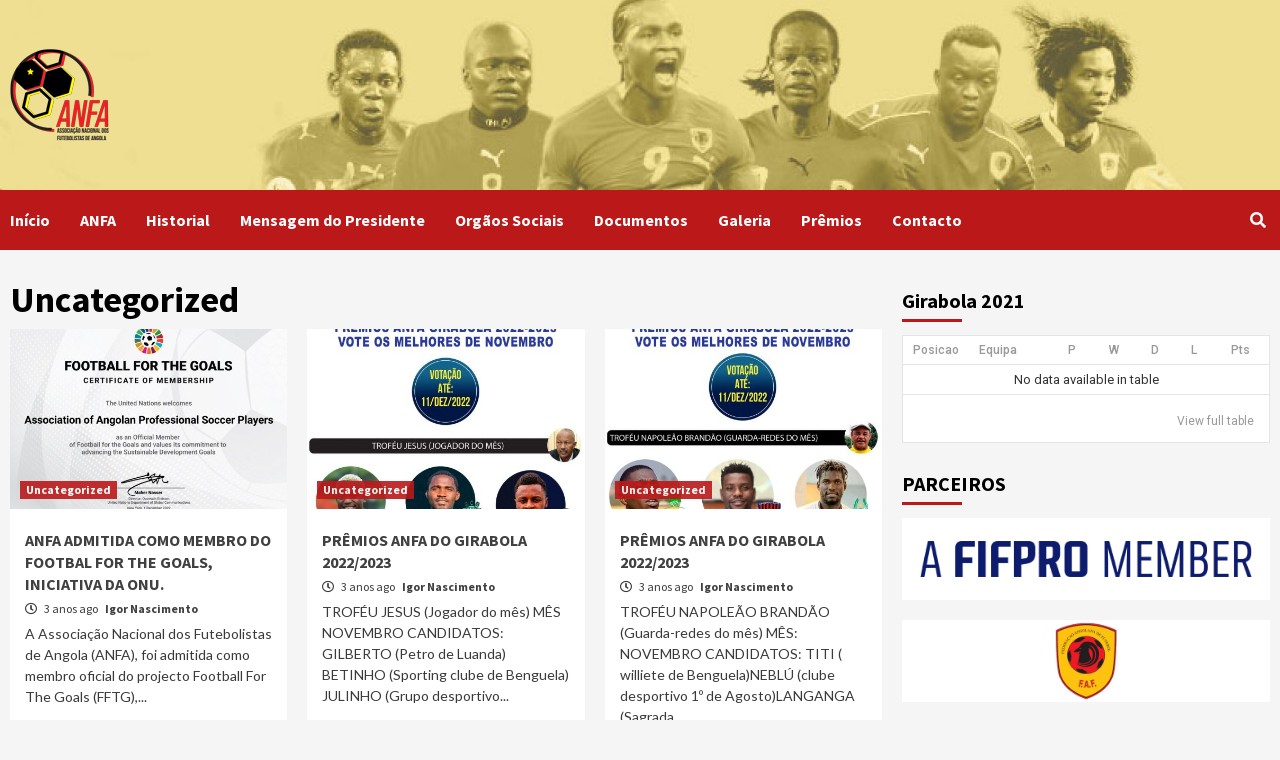

--- FILE ---
content_type: text/html; charset=UTF-8
request_url: https://www.anfangola.com/?paged=16&cat=1
body_size: 9795
content:
<!doctype html>
<html lang="pt-PT">
<head>
    <meta charset="UTF-8">
    <meta name="viewport" content="width=device-width, initial-scale=1">
    <link rel="profile" href="http://gmpg.org/xfn/11">

    <title>Uncategorized &#8211; Página 16</title>
<link rel='dns-prefetch' href='//www.googletagmanager.com' />
<link rel='dns-prefetch' href='//fonts.googleapis.com' />
<link rel='dns-prefetch' href='//s.w.org' />
<link rel="alternate" type="application/rss+xml" title=" &raquo; Feed" href="https://www.anfangola.com" />
<link rel="alternate" type="application/rss+xml" title=" &raquo; Feed de comentários" href="https://www.anfangola.com/?feed=comments-rss2" />
<link rel="alternate" type="application/rss+xml" title="Feed de categorias  &raquo; Uncategorized" href="https://www.anfangola.com/?feed=rss2&#038;cat=1" />
		<script type="text/javascript">
			window._wpemojiSettings = {"baseUrl":"https:\/\/s.w.org\/images\/core\/emoji\/13.0.1\/72x72\/","ext":".png","svgUrl":"https:\/\/s.w.org\/images\/core\/emoji\/13.0.1\/svg\/","svgExt":".svg","source":{"concatemoji":"https:\/\/www.anfangola.com\/wp-includes\/js\/wp-emoji-release.min.js?ver=5.6.16"}};
			!function(e,a,t){var n,r,o,i=a.createElement("canvas"),p=i.getContext&&i.getContext("2d");function s(e,t){var a=String.fromCharCode;p.clearRect(0,0,i.width,i.height),p.fillText(a.apply(this,e),0,0);e=i.toDataURL();return p.clearRect(0,0,i.width,i.height),p.fillText(a.apply(this,t),0,0),e===i.toDataURL()}function c(e){var t=a.createElement("script");t.src=e,t.defer=t.type="text/javascript",a.getElementsByTagName("head")[0].appendChild(t)}for(o=Array("flag","emoji"),t.supports={everything:!0,everythingExceptFlag:!0},r=0;r<o.length;r++)t.supports[o[r]]=function(e){if(!p||!p.fillText)return!1;switch(p.textBaseline="top",p.font="600 32px Arial",e){case"flag":return s([127987,65039,8205,9895,65039],[127987,65039,8203,9895,65039])?!1:!s([55356,56826,55356,56819],[55356,56826,8203,55356,56819])&&!s([55356,57332,56128,56423,56128,56418,56128,56421,56128,56430,56128,56423,56128,56447],[55356,57332,8203,56128,56423,8203,56128,56418,8203,56128,56421,8203,56128,56430,8203,56128,56423,8203,56128,56447]);case"emoji":return!s([55357,56424,8205,55356,57212],[55357,56424,8203,55356,57212])}return!1}(o[r]),t.supports.everything=t.supports.everything&&t.supports[o[r]],"flag"!==o[r]&&(t.supports.everythingExceptFlag=t.supports.everythingExceptFlag&&t.supports[o[r]]);t.supports.everythingExceptFlag=t.supports.everythingExceptFlag&&!t.supports.flag,t.DOMReady=!1,t.readyCallback=function(){t.DOMReady=!0},t.supports.everything||(n=function(){t.readyCallback()},a.addEventListener?(a.addEventListener("DOMContentLoaded",n,!1),e.addEventListener("load",n,!1)):(e.attachEvent("onload",n),a.attachEvent("onreadystatechange",function(){"complete"===a.readyState&&t.readyCallback()})),(n=t.source||{}).concatemoji?c(n.concatemoji):n.wpemoji&&n.twemoji&&(c(n.twemoji),c(n.wpemoji)))}(window,document,window._wpemojiSettings);
		</script>
		<style type="text/css">
img.wp-smiley,
img.emoji {
	display: inline !important;
	border: none !important;
	box-shadow: none !important;
	height: 1em !important;
	width: 1em !important;
	margin: 0 .07em !important;
	vertical-align: -0.1em !important;
	background: none !important;
	padding: 0 !important;
}
</style>
	<link rel='stylesheet' id='wp-block-library-css'  href='https://www.anfangola.com/wp-includes/css/dist/block-library/style.min.css?ver=5.6.16' type='text/css' media='all' />
<link rel='stylesheet' id='wp-components-css'  href='https://www.anfangola.com/wp-includes/css/dist/components/style.min.css?ver=5.6.16' type='text/css' media='all' />
<link rel='stylesheet' id='wp-editor-font-css'  href='https://fonts.googleapis.com/css?family=Noto+Serif%3A400%2C400i%2C700%2C700i&#038;ver=5.6.16' type='text/css' media='all' />
<link rel='stylesheet' id='wp-block-editor-css'  href='https://www.anfangola.com/wp-includes/css/dist/block-editor/style.min.css?ver=5.6.16' type='text/css' media='all' />
<link rel='stylesheet' id='wp-nux-css'  href='https://www.anfangola.com/wp-includes/css/dist/nux/style.min.css?ver=5.6.16' type='text/css' media='all' />
<link rel='stylesheet' id='wp-editor-css'  href='https://www.anfangola.com/wp-includes/css/dist/editor/style.min.css?ver=5.6.16' type='text/css' media='all' />
<link rel='stylesheet' id='blocks-ape-gallery-style-css-css'  href='https://www.anfangola.com/wp-content/plugins/gallery-images-ape/modules/block/dist/blocks.style.build.css?ver=2.2.6' type='text/css' media='all' />
<link rel='stylesheet' id='dashicons-css'  href='https://www.anfangola.com/wp-includes/css/dashicons.min.css?ver=5.6.16' type='text/css' media='all' />
<link rel='stylesheet' id='sportspress-general-css'  href='//www.anfangola.com/wp-content/plugins/sportspress/assets/css/sportspress.css?ver=2.7.21' type='text/css' media='all' />
<link rel='stylesheet' id='sportspress-icons-css'  href='//www.anfangola.com/wp-content/plugins/sportspress/assets/css/icons.css?ver=2.7' type='text/css' media='all' />
<link rel='stylesheet' id='sportspress-roboto-css'  href='//fonts.googleapis.com/css?family=Roboto%3A400%2C500&#038;subset=cyrillic%2Ccyrillic-ext%2Cgreek%2Cgreek-ext%2Clatin-ext%2Cvietnamese&#038;ver=2.7' type='text/css' media='all' />
<link rel='stylesheet' id='sportspress-style-css'  href='//www.anfangola.com/wp-content/plugins/sportspress/assets/css/sportspress-style.css?ver=2.7' type='text/css' media='all' />
<link rel='stylesheet' id='sportspress-style-ltr-css'  href='//www.anfangola.com/wp-content/plugins/sportspress/assets/css/sportspress-style-ltr.css?ver=2.7' type='text/css' media='all' />
<link rel='stylesheet' id='font-awesome-v5-css'  href='https://www.anfangola.com/wp-content/themes/covernews/assets/font-awesome-v5/css/fontawesome-all.min.css?ver=5.6.16' type='text/css' media='all' />
<link rel='stylesheet' id='bootstrap-css'  href='https://www.anfangola.com/wp-content/themes/covernews/assets/bootstrap/css/bootstrap.min.css?ver=5.6.16' type='text/css' media='all' />
<link rel='stylesheet' id='slick-css'  href='https://www.anfangola.com/wp-content/themes/covernews/assets/slick/css/slick.css?ver=5.6.16' type='text/css' media='all' />
<link rel='stylesheet' id='covernews-google-fonts-css'  href='https://fonts.googleapis.com/css?family=Source%20Sans%20Pro:400,400i,700,700i|Lato:400,300,400italic,900,700&#038;subset=latin,latin-ext' type='text/css' media='all' />
<link rel='stylesheet' id='covernews-style-css'  href='https://www.anfangola.com/wp-content/themes/covernews/style.css?ver=2.5.1' type='text/css' media='all' />
<style type="text/css"></style><script type='text/javascript' src='https://www.anfangola.com/wp-includes/js/jquery/jquery.min.js?ver=3.5.1' id='jquery-core-js'></script>
<script type='text/javascript' src='https://www.anfangola.com/wp-includes/js/jquery/jquery-migrate.min.js?ver=3.3.2' id='jquery-migrate-js'></script>

<!-- Google tag (gtag.js) snippet added by Site Kit -->

<!-- Google Analytics snippet added by Site Kit -->
<script type='text/javascript' src='https://www.googletagmanager.com/gtag/js?id=GT-WFFLN7C' id='google_gtagjs-js' async></script>
<script type='text/javascript' id='google_gtagjs-js-after'>
window.dataLayer = window.dataLayer || [];function gtag(){dataLayer.push(arguments);}
gtag("set","linker",{"domains":["www.anfangola.com"]});
gtag("js", new Date());
gtag("set", "developer_id.dZTNiMT", true);
gtag("config", "GT-WFFLN7C");
</script>

<!-- End Google tag (gtag.js) snippet added by Site Kit -->
<link rel="https://api.w.org/" href="https://www.anfangola.com/index.php?rest_route=/" /><link rel="alternate" type="application/json" href="https://www.anfangola.com/index.php?rest_route=/wp/v2/categories/1" /><link rel="EditURI" type="application/rsd+xml" title="RSD" href="https://www.anfangola.com/xmlrpc.php?rsd" />
<link rel="wlwmanifest" type="application/wlwmanifest+xml" href="https://www.anfangola.com/wp-includes/wlwmanifest.xml" /> 
<meta name="generator" content="WordPress 5.6.16" />
<meta name="generator" content="SportsPress 2.7.21" />
<meta name="generator" content="Site Kit by Google 1.126.0" />		<script>
			( function() {
				window.onpageshow = function( event ) {
					// Defined window.wpforms means that a form exists on a page.
					// If so and back/forward button has been clicked,
					// force reload a page to prevent the submit button state stuck.
					if ( typeof window.wpforms !== 'undefined' && event.persisted ) {
						window.location.reload();
					}
				};
			}() );
		</script>
		<meta name="google-site-verification" content="OGr3QyVXp4TaKoM00Qy2Fposoy1vav51A8fKOW5KpVo">
<!-- Google AdSense meta tags added by Site Kit -->
<meta name="google-adsense-platform-account" content="ca-host-pub-2644536267352236">
<meta name="google-adsense-platform-domain" content="sitekit.withgoogle.com">
<!-- End Google AdSense meta tags added by Site Kit -->
        <style type="text/css">
                        body .masthead-banner.data-bg:before {
                background: rgba(0,0,0,0);
            }
                        .site-title a,
            .site-header .site-branding .site-title a:visited,
            .site-header .site-branding .site-title a:hover,
            .site-description {
                color: #000000;
            }

            .site-branding .site-title {
                font-size: 13px;
            }

            @media only screen and (max-width: 640px) {
                .header-layout-3 .site-header .site-branding .site-title,
                .site-branding .site-title {
                    font-size: 60px;

                }
              }   

           @media only screen and (max-width: 375px) {
               .header-layout-3 .site-header .site-branding .site-title,
               .site-branding .site-title {
                        font-size: 50px;

                    }
                }
                
            

        </style>
        <link rel="icon" href="https://www.anfangola.com/wp-content/uploads/2020/12/cropped-cropped-cropped-Sifa-Logo3-3-2-32x32.png" sizes="32x32" />
<link rel="icon" href="https://www.anfangola.com/wp-content/uploads/2020/12/cropped-cropped-cropped-Sifa-Logo3-3-2-192x192.png" sizes="192x192" />
<link rel="apple-touch-icon" href="https://www.anfangola.com/wp-content/uploads/2020/12/cropped-cropped-cropped-Sifa-Logo3-3-2-180x180.png" />
<meta name="msapplication-TileImage" content="https://www.anfangola.com/wp-content/uploads/2020/12/cropped-cropped-cropped-Sifa-Logo3-3-2-270x270.png" />
</head>

<body class="archive paged category category-uncategorized category-1 wp-custom-logo wp-embed-responsive paged-16 category-paged-16 hfeed default-content-layout scrollup-sticky-header aft-sticky-header aft-sticky-sidebar default header-image-default align-content-left">

    <div id="af-preloader">
        <div id="loader-wrapper">
            <div id="loader"></div>
        </div>
    </div>

<div id="page" class="site">
    <a class="skip-link screen-reader-text" href="#content">Skip to content</a>

    <div class="header-layout-1">
                <header id="masthead" class="site-header">
                        <div class="masthead-banner data-bg"
                 data-background="https://www.anfangola.com/wp-content/uploads/2020/12/cropped-comunicado-3.jpg">
                <div class="container">
                    <div class="row">
                        <div class="col-md-4">
                            <div class="site-branding">
                                <a href="https://www.anfangola.com/" class="custom-logo-link" rel="home"><img width="100" height="100" src="https://www.anfangola.com/wp-content/uploads/2020/12/cropped-cropped-Sifa-Logo3-3-2-3.png" class="custom-logo" alt="" srcset="https://www.anfangola.com/wp-content/uploads/2020/12/cropped-cropped-Sifa-Logo3-3-2-3.png 100w, https://www.anfangola.com/wp-content/uploads/2020/12/cropped-cropped-Sifa-Logo3-3-2-3-32x32.png 32w" sizes="(max-width: 100px) 100vw, 100px" /></a>                                    <p class="site-title font-family-1">
                                        <a href="https://www.anfangola.com/"
                                           rel="home"></a>
                                    </p>
                                
                                                            </div>
                        </div>
                        <div class="col-md-8">
                                                    </div>
                    </div>
                </div>
            </div>
            <nav id="site-navigation" class="main-navigation">
                <div class="container">
                    <div class="row">
                        <div class="kol-12">
                            <div class="navigation-container">

                                <div class="main-navigation-container-items-wrapper">

                                <span class="toggle-menu" aria-controls="primary-menu" aria-expanded="false">
                                    <a href="javascript:void(0)" class="aft-void-menu">
                                <span class="screen-reader-text">Primary Menu</span>
                                 <i class="ham"></i>
                                    </a>
                        </span>
                                    <span class="af-mobile-site-title-wrap">
                            <a href="https://www.anfangola.com/" class="custom-logo-link" rel="home"><img width="100" height="100" src="https://www.anfangola.com/wp-content/uploads/2020/12/cropped-cropped-Sifa-Logo3-3-2-3.png" class="custom-logo" alt="" srcset="https://www.anfangola.com/wp-content/uploads/2020/12/cropped-cropped-Sifa-Logo3-3-2-3.png 100w, https://www.anfangola.com/wp-content/uploads/2020/12/cropped-cropped-Sifa-Logo3-3-2-3-32x32.png 32w" sizes="(max-width: 100px) 100vw, 100px" /></a>                                    <p class="site-title font-family-1">
                                <a href="https://www.anfangola.com/"
                                   rel="home"></a>
                            </p>
                        </span>
                                    <div class="menu main-menu"><ul id="primary-menu" class="menu"><li id="menu-item-188" class="menu-item menu-item-type-custom menu-item-object-custom menu-item-home menu-item-188"><a href="http://www.anfangola.com/">Início</a></li>
<li id="menu-item-721" class="menu-item menu-item-type-post_type menu-item-object-page menu-item-721"><a href="https://www.anfangola.com/?page_id=719">ANFA</a></li>
<li id="menu-item-192" class="menu-item menu-item-type-post_type menu-item-object-page menu-item-192"><a href="https://www.anfangola.com/?page_id=175">Historial</a></li>
<li id="menu-item-722" class="menu-item menu-item-type-post_type menu-item-object-page menu-item-722"><a href="https://www.anfangola.com/?page_id=717">Mensagem do Presidente</a></li>
<li id="menu-item-193" class="menu-item menu-item-type-post_type menu-item-object-page menu-item-193"><a href="https://www.anfangola.com/?page_id=172">Orgãos Sociais</a></li>
<li id="menu-item-190" class="menu-item menu-item-type-post_type menu-item-object-page menu-item-190"><a href="https://www.anfangola.com/?page_id=162">Documentos</a></li>
<li id="menu-item-191" class="menu-item menu-item-type-post_type menu-item-object-page menu-item-191"><a href="https://www.anfangola.com/?page_id=166">Galeria</a></li>
<li id="menu-item-221" class="menu-item menu-item-type-post_type menu-item-object-page menu-item-221"><a href="https://www.anfangola.com/?page_id=219">Prêmios</a></li>
<li id="menu-item-189" class="menu-item menu-item-type-post_type menu-item-object-page menu-item-189"><a href="https://www.anfangola.com/?page_id=29">Contacto</a></li>
</ul></div>                                </div>
                                <div class="cart-search">

                                    <div class="af-search-wrap">
                                        <div class="search-overlay">
                                            <a href="#" title="Search" class="search-icon">
                                                <i class="fa fa-search"></i>
                                            </a>
                                            <div class="af-search-form">
                                                <form role="search" method="get" class="search-form" action="https://www.anfangola.com/">
				<label>
					<span class="screen-reader-text">Pesquisar por:</span>
					<input type="search" class="search-field" placeholder="Pesquisar &hellip;" value="" name="s" />
				</label>
				<input type="submit" class="search-submit" value="Pesquisar" />
			</form>                                            </div>
                                        </div>
                                    </div>
                                </div>


                            </div>
                        </div>
                    </div>
                </div>
            </nav>
        </header>
    </div>

    <div id="content" class="container">
        <div class="row">

                <div id="primary" class="content-area">
                    <main id="main" class="site-main">

                        
                            <header class="header-title-wrapper1">
                                <h1 class="page-title">Uncategorized</h1>                            </header><!-- .header-title-wrapper -->
                            <div class="row">
                            

        <article id="post-1568" class="col-lg-4 col-sm-4 col-md-4 latest-posts-grid post-1568 post type-post status-publish format-standard has-post-thumbnail hentry category-uncategorized"                 data-mh="archive-layout-grid">
            
<div class="align-items-center">
        <div class="spotlight-post">
            <figure class="categorised-article inside-img">
                <div class="categorised-article-wrapper">
                    <div class="data-bg-hover data-bg-categorised read-bg-img">
                        <a href="https://www.anfangola.com/?p=1568">
                            <img width="540" height="340" src="https://www.anfangola.com/wp-content/uploads/2022/12/IMG-20221216-WA0000-540x340.jpg" class="attachment-covernews-medium size-covernews-medium wp-post-image" alt="" loading="lazy" />                        </a>
                    </div>
                                        <div class="figure-categories figure-categories-bg">
                        <ul class="cat-links"><li class="meta-category">
                             <a class="covernews-categories category-color-1" href="https://www.anfangola.com/?cat=1" alt="View all posts in Uncategorized"> 
                                 Uncategorized
                             </a>
                        </li></ul>                    </div>
                </div>

            </figure>
            <figcaption>

                <h3 class="article-title article-title-1">
                    <a href="https://www.anfangola.com/?p=1568">
                        ANFA ADMITIDA COMO MEMBRO DO FOOTBAL FOR THE GOALS, INICIATIVA DA ONU.                    </a>
                </h3>
                <div class="grid-item-metadata">
                    
        <span class="author-links">
                            <span class="item-metadata posts-date">
                <i class="far fa-clock"></i>
                    3 anos ago            </span>
                        
                <span class="item-metadata posts-author">
            <a href="https://www.anfangola.com/?author=3">
                Igor Nascimento            </a>
        </span>
                    </span>
                        </div>
                                    <div class="full-item-discription">
                        <div class="post-description">
                            <p>A Associação Nacional dos Futebolistas de Angola (ANFA), foi admitida como membro oficial do projecto Football For The Goals (FFTG),...</p>

                        </div>
                    </div>
                            </figcaption>
    </div>
    </div>







        </article>
    

        <article id="post-1566" class="col-lg-4 col-sm-4 col-md-4 latest-posts-grid post-1566 post type-post status-publish format-standard has-post-thumbnail hentry category-uncategorized"                 data-mh="archive-layout-grid">
            
<div class="align-items-center">
        <div class="spotlight-post">
            <figure class="categorised-article inside-img">
                <div class="categorised-article-wrapper">
                    <div class="data-bg-hover data-bg-categorised read-bg-img">
                        <a href="https://www.anfangola.com/?p=1566">
                            <img width="540" height="340" src="https://www.anfangola.com/wp-content/uploads/2022/12/IMG-20221207-WA0094-540x340.jpg" class="attachment-covernews-medium size-covernews-medium wp-post-image" alt="" loading="lazy" />                        </a>
                    </div>
                                        <div class="figure-categories figure-categories-bg">
                        <ul class="cat-links"><li class="meta-category">
                             <a class="covernews-categories category-color-1" href="https://www.anfangola.com/?cat=1" alt="View all posts in Uncategorized"> 
                                 Uncategorized
                             </a>
                        </li></ul>                    </div>
                </div>

            </figure>
            <figcaption>

                <h3 class="article-title article-title-1">
                    <a href="https://www.anfangola.com/?p=1566">
                        PRÊMIOS ANFA DO GIRABOLA 2022/2023                    </a>
                </h3>
                <div class="grid-item-metadata">
                    
        <span class="author-links">
                            <span class="item-metadata posts-date">
                <i class="far fa-clock"></i>
                    3 anos ago            </span>
                        
                <span class="item-metadata posts-author">
            <a href="https://www.anfangola.com/?author=3">
                Igor Nascimento            </a>
        </span>
                    </span>
                        </div>
                                    <div class="full-item-discription">
                        <div class="post-description">
                            <p>TROFÉU JESUS (Jogador do mês) MÊS NOVEMBRO CANDIDATOS: GILBERTO (Petro de Luanda) BETINHO (Sporting clube de Benguela) JULINHO (Grupo desportivo...</p>

                        </div>
                    </div>
                            </figcaption>
    </div>
    </div>







        </article>
    

        <article id="post-1561" class="col-lg-4 col-sm-4 col-md-4 latest-posts-grid post-1561 post type-post status-publish format-standard has-post-thumbnail hentry category-uncategorized"                 data-mh="archive-layout-grid">
            
<div class="align-items-center">
        <div class="spotlight-post">
            <figure class="categorised-article inside-img">
                <div class="categorised-article-wrapper">
                    <div class="data-bg-hover data-bg-categorised read-bg-img">
                        <a href="https://www.anfangola.com/?p=1561">
                            <img width="540" height="340" src="https://www.anfangola.com/wp-content/uploads/2022/12/IMG-20221207-WA0093-540x340.jpg" class="attachment-covernews-medium size-covernews-medium wp-post-image" alt="" loading="lazy" />                        </a>
                    </div>
                                        <div class="figure-categories figure-categories-bg">
                        <ul class="cat-links"><li class="meta-category">
                             <a class="covernews-categories category-color-1" href="https://www.anfangola.com/?cat=1" alt="View all posts in Uncategorized"> 
                                 Uncategorized
                             </a>
                        </li></ul>                    </div>
                </div>

            </figure>
            <figcaption>

                <h3 class="article-title article-title-1">
                    <a href="https://www.anfangola.com/?p=1561">
                        PRÊMIOS ANFA DO GIRABOLA 2022/2023                    </a>
                </h3>
                <div class="grid-item-metadata">
                    
        <span class="author-links">
                            <span class="item-metadata posts-date">
                <i class="far fa-clock"></i>
                    3 anos ago            </span>
                        
                <span class="item-metadata posts-author">
            <a href="https://www.anfangola.com/?author=3">
                Igor Nascimento            </a>
        </span>
                    </span>
                        </div>
                                    <div class="full-item-discription">
                        <div class="post-description">
                            <p>TROFÉU NAPOLEÃO BRANDÃO (Guarda-redes do mês) MÊS: NOVEMBRO CANDIDATOS: TITI ( williete de Benguela)NEBLÚ (clube desportivo 1º de Agosto)LANGANGA (Sagrada...</p>

                        </div>
                    </div>
                            </figcaption>
    </div>
    </div>







        </article>
    

        <article id="post-1555" class="col-lg-4 col-sm-4 col-md-4 latest-posts-grid post-1555 post type-post status-publish format-standard has-post-thumbnail hentry category-uncategorized"                 data-mh="archive-layout-grid">
            
<div class="align-items-center">
        <div class="spotlight-post">
            <figure class="categorised-article inside-img">
                <div class="categorised-article-wrapper">
                    <div class="data-bg-hover data-bg-categorised read-bg-img">
                        <a href="https://www.anfangola.com/?p=1555">
                            <img width="540" height="340" src="https://www.anfangola.com/wp-content/uploads/2022/11/IMG-20221126-WA0033-540x340.jpg" class="attachment-covernews-medium size-covernews-medium wp-post-image" alt="" loading="lazy" />                        </a>
                    </div>
                                        <div class="figure-categories figure-categories-bg">
                        <ul class="cat-links"><li class="meta-category">
                             <a class="covernews-categories category-color-1" href="https://www.anfangola.com/?cat=1" alt="View all posts in Uncategorized"> 
                                 Uncategorized
                             </a>
                        </li></ul>                    </div>
                </div>

            </figure>
            <figcaption>

                <h3 class="article-title article-title-1">
                    <a href="https://www.anfangola.com/?p=1555">
                        PRÉMIOS ANFA                    </a>
                </h3>
                <div class="grid-item-metadata">
                    
        <span class="author-links">
                            <span class="item-metadata posts-date">
                <i class="far fa-clock"></i>
                    3 anos ago            </span>
                        
                <span class="item-metadata posts-author">
            <a href="https://www.anfangola.com/?author=3">
                Igor Nascimento            </a>
        </span>
                    </span>
                        </div>
                                    <div class="full-item-discription">
                        <div class="post-description">
                            <p>Benvindo recebe o prêmio de Guarda-Redes do Mês de Outubro do Girabola. O Guarda-Redes do Recreativo do Libolo Nsiafumu Benvindo...</p>

                        </div>
                    </div>
                            </figcaption>
    </div>
    </div>







        </article>
    

        <article id="post-1552" class="col-lg-4 col-sm-4 col-md-4 latest-posts-grid post-1552 post type-post status-publish format-standard has-post-thumbnail hentry category-uncategorized"                 data-mh="archive-layout-grid">
            
<div class="align-items-center">
        <div class="spotlight-post">
            <figure class="categorised-article inside-img">
                <div class="categorised-article-wrapper">
                    <div class="data-bg-hover data-bg-categorised read-bg-img">
                        <a href="https://www.anfangola.com/?p=1552">
                            <img width="540" height="340" src="https://www.anfangola.com/wp-content/uploads/2022/11/IMG-20221123-WA0098-540x340.jpg" class="attachment-covernews-medium size-covernews-medium wp-post-image" alt="" loading="lazy" />                        </a>
                    </div>
                                        <div class="figure-categories figure-categories-bg">
                        <ul class="cat-links"><li class="meta-category">
                             <a class="covernews-categories category-color-1" href="https://www.anfangola.com/?cat=1" alt="View all posts in Uncategorized"> 
                                 Uncategorized
                             </a>
                        </li></ul>                    </div>
                </div>

            </figure>
            <figcaption>

                <h3 class="article-title article-title-1">
                    <a href="https://www.anfangola.com/?p=1552">
                        PRÉMIOS ANFA: Tiago Azulão recebe o prêmio de jogador do mês de Outubro.                    </a>
                </h3>
                <div class="grid-item-metadata">
                    
        <span class="author-links">
                            <span class="item-metadata posts-date">
                <i class="far fa-clock"></i>
                    3 anos ago            </span>
                        
                <span class="item-metadata posts-author">
            <a href="https://www.anfangola.com/?author=3">
                Igor Nascimento            </a>
        </span>
                    </span>
                        </div>
                                    <div class="full-item-discription">
                        <div class="post-description">
                            <p>O ponta de lança brasileiro do Petro de Luanda Tiago, actual melhor marcador do Girabola, recebeu na manhã de hoje...</p>

                        </div>
                    </div>
                            </figcaption>
    </div>
    </div>







        </article>
    

        <article id="post-1540" class="col-lg-4 col-sm-4 col-md-4 latest-posts-grid post-1540 post type-post status-publish format-standard has-post-thumbnail hentry category-uncategorized"                 data-mh="archive-layout-grid">
            
<div class="align-items-center">
        <div class="spotlight-post">
            <figure class="categorised-article inside-img">
                <div class="categorised-article-wrapper">
                    <div class="data-bg-hover data-bg-categorised read-bg-img">
                        <a href="https://www.anfangola.com/?p=1540">
                            <img width="540" height="340" src="https://www.anfangola.com/wp-content/uploads/2022/11/f4b7444bae64d5642a3b6f3ee90242c9-1-540x340.jpg" class="attachment-covernews-medium size-covernews-medium wp-post-image" alt="" loading="lazy" srcset="https://www.anfangola.com/wp-content/uploads/2022/11/f4b7444bae64d5642a3b6f3ee90242c9-1-540x340.jpg 540w, https://www.anfangola.com/wp-content/uploads/2022/11/f4b7444bae64d5642a3b6f3ee90242c9-1-32x21.jpg 32w" sizes="(max-width: 540px) 100vw, 540px" />                        </a>
                    </div>
                                        <div class="figure-categories figure-categories-bg">
                        <ul class="cat-links"><li class="meta-category">
                             <a class="covernews-categories category-color-1" href="https://www.anfangola.com/?cat=1" alt="View all posts in Uncategorized"> 
                                 Uncategorized
                             </a>
                        </li></ul>                    </div>
                </div>

            </figure>
            <figcaption>

                <h3 class="article-title article-title-1">
                    <a href="https://www.anfangola.com/?p=1540">
                        FELICITAÇÕES                    </a>
                </h3>
                <div class="grid-item-metadata">
                    
        <span class="author-links">
                            <span class="item-metadata posts-date">
                <i class="far fa-clock"></i>
                    3 anos ago            </span>
                        
                <span class="item-metadata posts-author">
            <a href="https://www.anfangola.com/?author=3">
                Igor Nascimento            </a>
        </span>
                    </span>
                        </div>
                                    <div class="full-item-discription">
                        <div class="post-description">
                            <p>A ANFA (Associação Nacional dos Futebolistas Angolanos), felicita a Selecção Angolana de Futebol pelo desempenho positivo registado na última Data...</p>

                        </div>
                    </div>
                            </figcaption>
    </div>
    </div>







        </article>
    

        <article id="post-1534" class="col-lg-4 col-sm-4 col-md-4 latest-posts-grid post-1534 post type-post status-publish format-standard has-post-thumbnail hentry category-uncategorized"                 data-mh="archive-layout-grid">
            
<div class="align-items-center">
        <div class="spotlight-post">
            <figure class="categorised-article inside-img">
                <div class="categorised-article-wrapper">
                    <div class="data-bg-hover data-bg-categorised read-bg-img">
                        <a href="https://www.anfangola.com/?p=1534">
                            <img width="540" height="340" src="https://www.anfangola.com/wp-content/uploads/2022/11/IMG-20221118-WA0092-540x340.jpg" class="attachment-covernews-medium size-covernews-medium wp-post-image" alt="" loading="lazy" />                        </a>
                    </div>
                                        <div class="figure-categories figure-categories-bg">
                        <ul class="cat-links"><li class="meta-category">
                             <a class="covernews-categories category-color-1" href="https://www.anfangola.com/?cat=1" alt="View all posts in Uncategorized"> 
                                 Uncategorized
                             </a>
                        </li></ul>                    </div>
                </div>

            </figure>
            <figcaption>

                <h3 class="article-title article-title-1">
                    <a href="https://www.anfangola.com/?p=1534">
                        A caminho do Qatar, quem jogou mais minutos.                    </a>
                </h3>
                <div class="grid-item-metadata">
                    
        <span class="author-links">
                            <span class="item-metadata posts-date">
                <i class="far fa-clock"></i>
                    3 anos ago            </span>
                        
                <span class="item-metadata posts-author">
            <a href="https://www.anfangola.com/?author=3">
                Igor Nascimento            </a>
        </span>
                    </span>
                        </div>
                                    <div class="full-item-discription">
                        <div class="post-description">
                            <p>Dados que demostram o top de 10 jogadores por total de minutos jogados entre Julho 2021 e Outubro 2022. FIFPROWorldCUP</p>

                        </div>
                    </div>
                            </figcaption>
    </div>
    </div>







        </article>
    

        <article id="post-1530" class="col-lg-4 col-sm-4 col-md-4 latest-posts-grid post-1530 post type-post status-publish format-standard has-post-thumbnail hentry category-uncategorized"                 data-mh="archive-layout-grid">
            
<div class="align-items-center">
        <div class="spotlight-post">
            <figure class="categorised-article inside-img">
                <div class="categorised-article-wrapper">
                    <div class="data-bg-hover data-bg-categorised read-bg-img">
                        <a href="https://www.anfangola.com/?p=1530">
                            <img width="300" height="168" src="https://www.anfangola.com/wp-content/uploads/2022/11/images.jpeg" class="attachment-covernews-medium size-covernews-medium wp-post-image" alt="" loading="lazy" srcset="https://www.anfangola.com/wp-content/uploads/2022/11/images.jpeg 300w, https://www.anfangola.com/wp-content/uploads/2022/11/images-128x72.jpeg 128w, https://www.anfangola.com/wp-content/uploads/2022/11/images-32x18.jpeg 32w" sizes="(max-width: 300px) 100vw, 300px" />                        </a>
                    </div>
                                        <div class="figure-categories figure-categories-bg">
                        <ul class="cat-links"><li class="meta-category">
                             <a class="covernews-categories category-color-1" href="https://www.anfangola.com/?cat=1" alt="View all posts in Uncategorized"> 
                                 Uncategorized
                             </a>
                        </li></ul>                    </div>
                </div>

            </figure>
            <figcaption>

                <h3 class="article-title article-title-1">
                    <a href="https://www.anfangola.com/?p=1530">
                        Declaração da FIFPRO                    </a>
                </h3>
                <div class="grid-item-metadata">
                    
        <span class="author-links">
                            <span class="item-metadata posts-date">
                <i class="far fa-clock"></i>
                    3 anos ago            </span>
                        
                <span class="item-metadata posts-author">
            <a href="https://www.anfangola.com/?author=3">
                Igor Nascimento            </a>
        </span>
                    </span>
                        </div>
                                    <div class="full-item-discription">
                        <div class="post-description">
                            <p>Mundial FIFA e Direitos humanos em Qatar17 de Novembro de 2022 O Mundial FIFA Tem de ser verdadeiramente global e...</p>

                        </div>
                    </div>
                            </figcaption>
    </div>
    </div>







        </article>
    

        <article id="post-1527" class="col-lg-4 col-sm-4 col-md-4 latest-posts-grid post-1527 post type-post status-publish format-standard has-post-thumbnail hentry category-uncategorized"                 data-mh="archive-layout-grid">
            
<div class="align-items-center">
        <div class="spotlight-post">
            <figure class="categorised-article inside-img">
                <div class="categorised-article-wrapper">
                    <div class="data-bg-hover data-bg-categorised read-bg-img">
                        <a href="https://www.anfangola.com/?p=1527">
                            <img width="540" height="340" src="https://www.anfangola.com/wp-content/uploads/2022/11/IMG-20221109-WA0048-540x340.jpg" class="attachment-covernews-medium size-covernews-medium wp-post-image" alt="" loading="lazy" />                        </a>
                    </div>
                                        <div class="figure-categories figure-categories-bg">
                        <ul class="cat-links"><li class="meta-category">
                             <a class="covernews-categories category-color-1" href="https://www.anfangola.com/?cat=1" alt="View all posts in Uncategorized"> 
                                 Uncategorized
                             </a>
                        </li></ul>                    </div>
                </div>

            </figure>
            <figcaption>

                <h3 class="article-title article-title-1">
                    <a href="https://www.anfangola.com/?p=1527">
                        ANFA-ASSOCIAÇÃO Nacional dos Futebolistas  Angolanos                    </a>
                </h3>
                <div class="grid-item-metadata">
                    
        <span class="author-links">
                            <span class="item-metadata posts-date">
                <i class="far fa-clock"></i>
                    3 anos ago            </span>
                        
                <span class="item-metadata posts-author">
            <a href="https://www.anfangola.com/?author=3">
                Igor Nascimento            </a>
        </span>
                    </span>
                        </div>
                                    <div class="full-item-discription">
                        <div class="post-description">
                            <p>Prêmios ANFA Girabola T.Azulão destinguido pela a ANFA como o vencedor do troféu Jesús, vencedor de outubro de 2022.</p>

                        </div>
                    </div>
                            </figcaption>
    </div>
    </div>







        </article>
    

        <article id="post-1523" class="col-lg-4 col-sm-4 col-md-4 latest-posts-grid post-1523 post type-post status-publish format-standard has-post-thumbnail hentry category-uncategorized"                 data-mh="archive-layout-grid">
            
<div class="align-items-center">
        <div class="spotlight-post">
            <figure class="categorised-article inside-img">
                <div class="categorised-article-wrapper">
                    <div class="data-bg-hover data-bg-categorised read-bg-img">
                        <a href="https://www.anfangola.com/?p=1523">
                            <img width="540" height="340" src="https://www.anfangola.com/wp-content/uploads/2022/11/IMG-20221109-WA0047-540x340.jpg" class="attachment-covernews-medium size-covernews-medium wp-post-image" alt="" loading="lazy" />                        </a>
                    </div>
                                        <div class="figure-categories figure-categories-bg">
                        <ul class="cat-links"><li class="meta-category">
                             <a class="covernews-categories category-color-1" href="https://www.anfangola.com/?cat=1" alt="View all posts in Uncategorized"> 
                                 Uncategorized
                             </a>
                        </li></ul>                    </div>
                </div>

            </figure>
            <figcaption>

                <h3 class="article-title article-title-1">
                    <a href="https://www.anfangola.com/?p=1523">
                        ANFA-Associação Nacional dos Futebolistas d Angola                    </a>
                </h3>
                <div class="grid-item-metadata">
                    
        <span class="author-links">
                            <span class="item-metadata posts-date">
                <i class="far fa-clock"></i>
                    3 anos ago            </span>
                        
                <span class="item-metadata posts-author">
            <a href="https://www.anfangola.com/?author=3">
                Igor Nascimento            </a>
        </span>
                    </span>
                        </div>
                                    <div class="full-item-discription">
                        <div class="post-description">
                            <p>@ANFAngola destingue o Jogador Caprego Como o Jovem Jogador do mês outubro de 2022, vencedor do troféu Miúdo Neto.</p>

                        </div>
                    </div>
                            </figcaption>
    </div>
    </div>







        </article>
                                <div class="col col-ten">
                                <div class="covernews-pagination">
                                    
	<nav class="navigation pagination" role="navigation" aria-label="Artigos">
		<h2 class="screen-reader-text">Navegação de artigos</h2>
		<div class="nav-links"><a class="prev page-numbers" href="https://www.anfangola.com/?paged=15&#038;cat=1">Previous</a>
<a class="page-numbers" href="https://www.anfangola.com/?cat=1">1</a>
<span class="page-numbers dots">&hellip;</span>
<a class="page-numbers" href="https://www.anfangola.com/?paged=13&#038;cat=1">13</a>
<a class="page-numbers" href="https://www.anfangola.com/?paged=14&#038;cat=1">14</a>
<a class="page-numbers" href="https://www.anfangola.com/?paged=15&#038;cat=1">15</a>
<span aria-current="page" class="page-numbers current">16</span>
<a class="page-numbers" href="https://www.anfangola.com/?paged=17&#038;cat=1">17</a>
<a class="page-numbers" href="https://www.anfangola.com/?paged=18&#038;cat=1">18</a>
<a class="page-numbers" href="https://www.anfangola.com/?paged=19&#038;cat=1">19</a>
<span class="page-numbers dots">&hellip;</span>
<a class="page-numbers" href="https://www.anfangola.com/?paged=29&#038;cat=1">29</a>
<a class="next page-numbers" href="https://www.anfangola.com/?paged=17&#038;cat=1">Next</a></div>
	</nav>                                </div>
                            </div>
                                            </div>
                    </main><!-- #main -->
                </div><!-- #primary -->

                <aside id="secondary" class="widget-area sidebar-sticky-top">
	<div class="sp-widget-align-none"><div id="sportspress-league-table-3" class="widget covernews-widget widget_sportspress widget_league_table widget_sp_league_table"><h2 class="widget-title widget-title-1"><span>Girabola 2021</span></h2><div class="sp-template sp-template-league-table">
	<div class="sp-table-wrapper"><table class="sp-league-table sp-data-table sp-sortable-table sp-scrollable-table sp-paginated-table" data-sp-rows="10"><thead><tr><th class="data-rank">Posicao </th><th class="data-name">Equipa</th><th class="data-p">P</th><th class="data-w">W</th><th class="data-d">D</th><th class="data-l">L</th><th class="data-pts">Pts</th></tr></thead><tbody></tbody></table></div><div class="sp-league-table-link sp-view-all-link"><a href="https://www.anfangola.com/?sp_table=girabola-2021">View full table</a></div></div>
</div></div><div id="media_image-2" class="widget covernews-widget widget_media_image"><h2 class="widget-title widget-title-1"><span>PARCEIROS</span></h2><a href="https://www.fifpro.org/en"><img width="900" height="200" src="https://www.anfangola.com/wp-content/uploads/2023/04/a-fifpro-member.jpg" class="image wp-image-1900  attachment-full size-full" alt="" loading="lazy" style="max-width: 100%; height: auto;" title="PARCEIROS" srcset="https://www.anfangola.com/wp-content/uploads/2023/04/a-fifpro-member.jpg 900w, https://www.anfangola.com/wp-content/uploads/2023/04/a-fifpro-member-300x67.jpg 300w, https://www.anfangola.com/wp-content/uploads/2023/04/a-fifpro-member-768x171.jpg 768w, https://www.anfangola.com/wp-content/uploads/2023/04/a-fifpro-member-128x28.jpg 128w, https://www.anfangola.com/wp-content/uploads/2023/04/a-fifpro-member-32x7.jpg 32w" sizes="(max-width: 900px) 100vw, 900px" /></a></div><div id="media_image-6" class="widget covernews-widget widget_media_image"><a href="https://faf.co.ao/"><img width="900" height="200" src="https://www.anfangola.com/wp-content/uploads/2023/04/faf.jpg" class="image wp-image-1903  attachment-full size-full" alt="" loading="lazy" style="max-width: 100%; height: auto;" srcset="https://www.anfangola.com/wp-content/uploads/2023/04/faf.jpg 900w, https://www.anfangola.com/wp-content/uploads/2023/04/faf-300x67.jpg 300w, https://www.anfangola.com/wp-content/uploads/2023/04/faf-768x171.jpg 768w, https://www.anfangola.com/wp-content/uploads/2023/04/faf-128x28.jpg 128w, https://www.anfangola.com/wp-content/uploads/2023/04/faf-32x7.jpg 32w" sizes="(max-width: 900px) 100vw, 900px" /></a></div><div id="media_image-3" class="widget covernews-widget widget_media_image"><a href="https://sjogadores.pt/"><img width="900" height="200" src="https://www.anfangola.com/wp-content/uploads/2023/04/sindicatotuga.jpg" class="image wp-image-1898  attachment-full size-full" alt="" loading="lazy" style="max-width: 100%; height: auto;" srcset="https://www.anfangola.com/wp-content/uploads/2023/04/sindicatotuga.jpg 900w, https://www.anfangola.com/wp-content/uploads/2023/04/sindicatotuga-300x67.jpg 300w, https://www.anfangola.com/wp-content/uploads/2023/04/sindicatotuga-768x171.jpg 768w, https://www.anfangola.com/wp-content/uploads/2023/04/sindicatotuga-128x28.jpg 128w, https://www.anfangola.com/wp-content/uploads/2023/04/sindicatotuga-32x7.jpg 32w" sizes="(max-width: 900px) 100vw, 900px" /></a></div><div id="media_image-4" class="widget covernews-widget widget_media_image"><a href="http://www.claquemagazine.com"><img width="900" height="200" src="https://www.anfangola.com/wp-content/uploads/2023/04/mediaclaque.jpg" class="image wp-image-1894  attachment-full size-full" alt="" loading="lazy" style="max-width: 100%; height: auto;" srcset="https://www.anfangola.com/wp-content/uploads/2023/04/mediaclaque.jpg 900w, https://www.anfangola.com/wp-content/uploads/2023/04/mediaclaque-300x67.jpg 300w, https://www.anfangola.com/wp-content/uploads/2023/04/mediaclaque-768x171.jpg 768w, https://www.anfangola.com/wp-content/uploads/2023/04/mediaclaque-128x28.jpg 128w, https://www.anfangola.com/wp-content/uploads/2023/04/mediaclaque-32x7.jpg 32w" sizes="(max-width: 900px) 100vw, 900px" /></a></div><div id="media_image-16" class="widget covernews-widget widget_media_image"><img width="900" height="200" src="https://www.anfangola.com/wp-content/uploads/2023/04/matelo.jpg" class="image wp-image-1893  attachment-full size-full" alt="" loading="lazy" style="max-width: 100%; height: auto;" srcset="https://www.anfangola.com/wp-content/uploads/2023/04/matelo.jpg 900w, https://www.anfangola.com/wp-content/uploads/2023/04/matelo-300x67.jpg 300w, https://www.anfangola.com/wp-content/uploads/2023/04/matelo-768x171.jpg 768w, https://www.anfangola.com/wp-content/uploads/2023/04/matelo-128x28.jpg 128w, https://www.anfangola.com/wp-content/uploads/2023/04/matelo-32x7.jpg 32w" sizes="(max-width: 900px) 100vw, 900px" /></div><div id="media_image-10" class="widget covernews-widget widget_media_image"><img width="900" height="200" src="https://www.anfangola.com/wp-content/uploads/2023/04/Futebol-por-objectivo.jpg" class="image wp-image-1904  attachment-full size-full" alt="" loading="lazy" style="max-width: 100%; height: auto;" srcset="https://www.anfangola.com/wp-content/uploads/2023/04/Futebol-por-objectivo.jpg 900w, https://www.anfangola.com/wp-content/uploads/2023/04/Futebol-por-objectivo-300x67.jpg 300w, https://www.anfangola.com/wp-content/uploads/2023/04/Futebol-por-objectivo-768x171.jpg 768w, https://www.anfangola.com/wp-content/uploads/2023/04/Futebol-por-objectivo-128x28.jpg 128w, https://www.anfangola.com/wp-content/uploads/2023/04/Futebol-por-objectivo-32x7.jpg 32w" sizes="(max-width: 900px) 100vw, 900px" /></div><div id="media_image-7" class="widget covernews-widget widget_media_image"><img width="900" height="200" src="https://www.anfangola.com/wp-content/uploads/2023/04/mitan22.jpg" class="image wp-image-1895  attachment-full size-full" alt="" loading="lazy" style="max-width: 100%; height: auto;" srcset="https://www.anfangola.com/wp-content/uploads/2023/04/mitan22.jpg 900w, https://www.anfangola.com/wp-content/uploads/2023/04/mitan22-300x67.jpg 300w, https://www.anfangola.com/wp-content/uploads/2023/04/mitan22-768x171.jpg 768w, https://www.anfangola.com/wp-content/uploads/2023/04/mitan22-128x28.jpg 128w, https://www.anfangola.com/wp-content/uploads/2023/04/mitan22-32x7.jpg 32w" sizes="(max-width: 900px) 100vw, 900px" /></div><div id="media_image-8" class="widget covernews-widget widget_media_image"><img width="900" height="200" src="https://www.anfangola.com/wp-content/uploads/2023/04/odonto-copy.jpg" class="image wp-image-1908  attachment-full size-full" alt="" loading="lazy" style="max-width: 100%; height: auto;" srcset="https://www.anfangola.com/wp-content/uploads/2023/04/odonto-copy.jpg 900w, https://www.anfangola.com/wp-content/uploads/2023/04/odonto-copy-300x67.jpg 300w, https://www.anfangola.com/wp-content/uploads/2023/04/odonto-copy-768x171.jpg 768w, https://www.anfangola.com/wp-content/uploads/2023/04/odonto-copy-128x28.jpg 128w, https://www.anfangola.com/wp-content/uploads/2023/04/odonto-copy-32x7.jpg 32w" sizes="(max-width: 900px) 100vw, 900px" /></div><div id="media_image-9" class="widget covernews-widget widget_media_image"><img width="900" height="200" src="https://www.anfangola.com/wp-content/uploads/2023/04/help-cash.jpg" class="image wp-image-1906  attachment-full size-full" alt="" loading="lazy" style="max-width: 100%; height: auto;" srcset="https://www.anfangola.com/wp-content/uploads/2023/04/help-cash.jpg 900w, https://www.anfangola.com/wp-content/uploads/2023/04/help-cash-300x67.jpg 300w, https://www.anfangola.com/wp-content/uploads/2023/04/help-cash-768x171.jpg 768w, https://www.anfangola.com/wp-content/uploads/2023/04/help-cash-128x28.jpg 128w, https://www.anfangola.com/wp-content/uploads/2023/04/help-cash-32x7.jpg 32w" sizes="(max-width: 900px) 100vw, 900px" /></div><div id="media_image-11" class="widget covernews-widget widget_media_image"><img width="900" height="200" src="https://www.anfangola.com/wp-content/uploads/2023/04/Partners.jpg" class="image wp-image-1896  attachment-full size-full" alt="" loading="lazy" style="max-width: 100%; height: auto;" srcset="https://www.anfangola.com/wp-content/uploads/2023/04/Partners.jpg 900w, https://www.anfangola.com/wp-content/uploads/2023/04/Partners-300x67.jpg 300w, https://www.anfangola.com/wp-content/uploads/2023/04/Partners-768x171.jpg 768w, https://www.anfangola.com/wp-content/uploads/2023/04/Partners-128x28.jpg 128w, https://www.anfangola.com/wp-content/uploads/2023/04/Partners-32x7.jpg 32w" sizes="(max-width: 900px) 100vw, 900px" /></div><div id="media_image-13" class="widget covernews-widget widget_media_image"><img width="900" height="200" src="https://www.anfangola.com/wp-content/uploads/2023/04/11denov.jpg" class="image wp-image-1899  attachment-full size-full" alt="" loading="lazy" style="max-width: 100%; height: auto;" srcset="https://www.anfangola.com/wp-content/uploads/2023/04/11denov.jpg 900w, https://www.anfangola.com/wp-content/uploads/2023/04/11denov-300x67.jpg 300w, https://www.anfangola.com/wp-content/uploads/2023/04/11denov-768x171.jpg 768w, https://www.anfangola.com/wp-content/uploads/2023/04/11denov-128x28.jpg 128w, https://www.anfangola.com/wp-content/uploads/2023/04/11denov-32x7.jpg 32w" sizes="(max-width: 900px) 100vw, 900px" /></div><div id="media_image-15" class="widget covernews-widget widget_media_image"><img width="900" height="200" src="https://www.anfangola.com/wp-content/uploads/2023/04/fvb.jpg" class="image wp-image-1905  attachment-full size-full" alt="" loading="lazy" style="max-width: 100%; height: auto;" srcset="https://www.anfangola.com/wp-content/uploads/2023/04/fvb.jpg 900w, https://www.anfangola.com/wp-content/uploads/2023/04/fvb-300x67.jpg 300w, https://www.anfangola.com/wp-content/uploads/2023/04/fvb-768x171.jpg 768w, https://www.anfangola.com/wp-content/uploads/2023/04/fvb-128x28.jpg 128w, https://www.anfangola.com/wp-content/uploads/2023/04/fvb-32x7.jpg 32w" sizes="(max-width: 900px) 100vw, 900px" /></div><div id="custom_html-3" class="widget_text widget covernews-widget widget_custom_html"><div class="textwidget custom-html-widget"><script data-cfasync="false" type="text/javascript" id="clever-core"> /* <![CDATA[ */ (function (document, window) { var a, c = document.createElement("script"), f = window.frameElement; c.id = "CleverCoreLoader71674"; c.src = "https://scripts.cleverwebserver.com/75b448161efd805caaf1eb06f23f3626.js"; c.async = !0; c.type = "text/javascript"; c.setAttribute("data-target", window.name || (f && f.getAttribute("id"))); c.setAttribute("data-callback", "put-your-callback-function-here"); c.setAttribute("data-callback-url-click", "put-your-click-macro-here"); c.setAttribute("data-callback-url-view", "put-your-view-macro-here"); try { a = parent.document.getElementsByTagName("script")[0] || document.getElementsByTagName("script")[0]; } catch (e) { a = !1; } a || (a = document.getElementsByTagName("head")[0] || document.getElementsByTagName("body")[0]); a.parentNode.insertBefore(c, a); })(document, window); /* ]]> */ </script></div></div></aside><!-- #secondary -->
        </div>


</div>

<div class="af-main-banner-latest-posts grid-layout">
    <div class="container">
        <div class="row">

    <div class="widget-title-section">
                    <h4 class="widget-title header-after1">
                        <span class="header-after">                            
                            You may have missed                            </span>
            </h4>
        
    </div>
    <div class="row">
                <div class="col-sm-15 latest-posts-grid" data-mh="latest-posts-grid">
                <div class="spotlight-post">
                    <figure class="categorised-article inside-img">
                        <div class="categorised-article-wrapper">
                            <div class="data-bg-hover data-bg-categorised read-bg-img">
                                <a href="https://www.anfangola.com/?p=3474">
                                    <img width="169" height="300" src="https://www.anfangola.com/wp-content/uploads/2026/01/IMG-20260116-WA0239-169x300.jpg" class="attachment-medium size-medium wp-post-image" alt="" loading="lazy" srcset="https://www.anfangola.com/wp-content/uploads/2026/01/IMG-20260116-WA0239-169x300.jpg 169w, https://www.anfangola.com/wp-content/uploads/2026/01/IMG-20260116-WA0239-576x1024.jpg 576w, https://www.anfangola.com/wp-content/uploads/2026/01/IMG-20260116-WA0239-72x128.jpg 72w, https://www.anfangola.com/wp-content/uploads/2026/01/IMG-20260116-WA0239-18x32.jpg 18w, https://www.anfangola.com/wp-content/uploads/2026/01/IMG-20260116-WA0239.jpg 720w" sizes="(max-width: 169px) 100vw, 169px" />                                </a>
                            </div>
                        </div>
                                                <div class="figure-categories figure-categories-bg">
                            
                            <ul class="cat-links"><li class="meta-category">
                             <a class="covernews-categories category-color-1" href="https://www.anfangola.com/?cat=61" alt="View all posts in PRÊMIOS ANFA 25/26"> 
                                 PRÊMIOS ANFA 25/26
                             </a>
                        </li></ul>                        </div>
                    </figure>

                    <figcaption>
                        
                        <h3 class="article-title article-title-1">
                            <a href="https://www.anfangola.com/?p=3474">
                                PRÊMIOS ANFA GIRABOLA 25/26: MILITARES JÁ EM POSSE DOS SEUS TROFÉUS DE NOVEMBRO                            </a>
                        </h3>
                        <div class="grid-item-metadata">
                            
        <span class="author-links">
                            <span class="item-metadata posts-date">
                <i class="far fa-clock"></i>
                    4 horas ago            </span>
                        
                <span class="item-metadata posts-author">
            <a href="https://www.anfangola.com/?author=2">
                Nelson Cazumiro            </a>
        </span>
                    </span>
                                </div>
                    </figcaption>
                </div>
            </div>
                    <div class="col-sm-15 latest-posts-grid" data-mh="latest-posts-grid">
                <div class="spotlight-post">
                    <figure class="categorised-article inside-img">
                        <div class="categorised-article-wrapper">
                            <div class="data-bg-hover data-bg-categorised read-bg-img">
                                <a href="https://www.anfangola.com/?p=3471">
                                    <img width="254" height="300" src="https://www.anfangola.com/wp-content/uploads/2026/01/1768126634894-254x300.jpg" class="attachment-medium size-medium wp-post-image" alt="" loading="lazy" srcset="https://www.anfangola.com/wp-content/uploads/2026/01/1768126634894-254x300.jpg 254w, https://www.anfangola.com/wp-content/uploads/2026/01/1768126634894-108x128.jpg 108w, https://www.anfangola.com/wp-content/uploads/2026/01/1768126634894-27x32.jpg 27w, https://www.anfangola.com/wp-content/uploads/2026/01/1768126634894.jpg 720w" sizes="(max-width: 254px) 100vw, 254px" />                                </a>
                            </div>
                        </div>
                                                <div class="figure-categories figure-categories-bg">
                            
                            <ul class="cat-links"><li class="meta-category">
                             <a class="covernews-categories category-color-1" href="https://www.anfangola.com/?cat=63" alt="View all posts in TAÇA DA LIGA - PORTUGAL"> 
                                 TAÇA DA LIGA - PORTUGAL
                             </a>
                        </li></ul>                        </div>
                    </figure>

                    <figcaption>
                        
                        <h3 class="article-title article-title-1">
                            <a href="https://www.anfangola.com/?p=3471">
                                BENI MUKENDI CONQUISTA TAÇA DA LIGA DE PORTUGAL                            </a>
                        </h3>
                        <div class="grid-item-metadata">
                            
        <span class="author-links">
                            <span class="item-metadata posts-date">
                <i class="far fa-clock"></i>
                    7 dias ago            </span>
                        
                <span class="item-metadata posts-author">
            <a href="https://www.anfangola.com/?author=2">
                Nelson Cazumiro            </a>
        </span>
                    </span>
                                </div>
                    </figcaption>
                </div>
            </div>
                    <div class="col-sm-15 latest-posts-grid" data-mh="latest-posts-grid">
                <div class="spotlight-post">
                    <figure class="categorised-article inside-img">
                        <div class="categorised-article-wrapper">
                            <div class="data-bg-hover data-bg-categorised read-bg-img">
                                <a href="https://www.anfangola.com/?p=3468">
                                    <img width="300" height="201" src="https://www.anfangola.com/wp-content/uploads/2025/12/1767202753974-300x201.jpg" class="attachment-medium size-medium wp-post-image" alt="" loading="lazy" srcset="https://www.anfangola.com/wp-content/uploads/2025/12/1767202753974-300x201.jpg 300w, https://www.anfangola.com/wp-content/uploads/2025/12/1767202753974-1024x685.jpg 1024w, https://www.anfangola.com/wp-content/uploads/2025/12/1767202753974-768x513.jpg 768w, https://www.anfangola.com/wp-content/uploads/2025/12/1767202753974-128x86.jpg 128w, https://www.anfangola.com/wp-content/uploads/2025/12/1767202753974-32x21.jpg 32w, https://www.anfangola.com/wp-content/uploads/2025/12/1767202753974.jpg 1080w" sizes="(max-width: 300px) 100vw, 300px" />                                </a>
                            </div>
                        </div>
                                                <div class="figure-categories figure-categories-bg">
                            
                            <ul class="cat-links"><li class="meta-category">
                             <a class="covernews-categories category-color-1" href="https://www.anfangola.com/?cat=62" alt="View all posts in CAN MARROCOS 2025"> 
                                 CAN MARROCOS 2025
                             </a>
                        </li></ul>                        </div>
                    </figure>

                    <figcaption>
                        
                        <h3 class="article-title article-title-1">
                            <a href="https://www.anfangola.com/?p=3468">
                                ANGOLA DESPEDE-SE DO CAN MARROCOS 2025 NA FASE DE GRUPOS                            </a>
                        </h3>
                        <div class="grid-item-metadata">
                            
        <span class="author-links">
                            <span class="item-metadata posts-date">
                <i class="far fa-clock"></i>
                    3 semanas ago            </span>
                        
                <span class="item-metadata posts-author">
            <a href="https://www.anfangola.com/?author=2">
                Nelson Cazumiro            </a>
        </span>
                    </span>
                                </div>
                    </figcaption>
                </div>
            </div>
                    <div class="col-sm-15 latest-posts-grid" data-mh="latest-posts-grid">
                <div class="spotlight-post">
                    <figure class="categorised-article inside-img">
                        <div class="categorised-article-wrapper">
                            <div class="data-bg-hover data-bg-categorised read-bg-img">
                                <a href="https://www.anfangola.com/?p=3463">
                                    <img width="300" height="238" src="https://www.anfangola.com/wp-content/uploads/2025/12/VENCEDOR-TROFEU-JESUS-NOVEMBRO-2025-300x238.png" class="attachment-medium size-medium wp-post-image" alt="" loading="lazy" srcset="https://www.anfangola.com/wp-content/uploads/2025/12/VENCEDOR-TROFEU-JESUS-NOVEMBRO-2025-300x238.png 300w, https://www.anfangola.com/wp-content/uploads/2025/12/VENCEDOR-TROFEU-JESUS-NOVEMBRO-2025-1024x813.png 1024w, https://www.anfangola.com/wp-content/uploads/2025/12/VENCEDOR-TROFEU-JESUS-NOVEMBRO-2025-768x610.png 768w, https://www.anfangola.com/wp-content/uploads/2025/12/VENCEDOR-TROFEU-JESUS-NOVEMBRO-2025-128x102.png 128w, https://www.anfangola.com/wp-content/uploads/2025/12/VENCEDOR-TROFEU-JESUS-NOVEMBRO-2025-32x25.png 32w, https://www.anfangola.com/wp-content/uploads/2025/12/VENCEDOR-TROFEU-JESUS-NOVEMBRO-2025.png 1037w" sizes="(max-width: 300px) 100vw, 300px" />                                </a>
                            </div>
                        </div>
                                                <div class="figure-categories figure-categories-bg">
                            
                            <ul class="cat-links"><li class="meta-category">
                             <a class="covernews-categories category-color-1" href="https://www.anfangola.com/?cat=61" alt="View all posts in PRÊMIOS ANFA 25/26"> 
                                 PRÊMIOS ANFA 25/26
                             </a>
                        </li></ul>                        </div>
                    </figure>

                    <figcaption>
                        
                        <h3 class="article-title article-title-1">
                            <a href="https://www.anfangola.com/?p=3463">
                                PRÉMIOS ANFA GIRABOLA 25/26: 1.º DE AGOSTO DOMINA O MÊS DE NOVEMBRO                            </a>
                        </h3>
                        <div class="grid-item-metadata">
                            
        <span class="author-links">
                            <span class="item-metadata posts-date">
                <i class="far fa-clock"></i>
                    4 semanas ago            </span>
                        
                <span class="item-metadata posts-author">
            <a href="https://www.anfangola.com/?author=2">
                Nelson Cazumiro            </a>
        </span>
                    </span>
                                </div>
                    </figcaption>
                </div>
            </div>
                    <div class="col-sm-15 latest-posts-grid" data-mh="latest-posts-grid">
                <div class="spotlight-post">
                    <figure class="categorised-article inside-img">
                        <div class="categorised-article-wrapper">
                            <div class="data-bg-hover data-bg-categorised read-bg-img">
                                <a href="https://www.anfangola.com/?p=3447">
                                    <img width="300" height="184" src="https://www.anfangola.com/wp-content/uploads/2025/11/IMG-20251118-WA0104_edit_49867144208015-300x184.jpg" class="attachment-medium size-medium wp-post-image" alt="" loading="lazy" srcset="https://www.anfangola.com/wp-content/uploads/2025/11/IMG-20251118-WA0104_edit_49867144208015-300x184.jpg 300w, https://www.anfangola.com/wp-content/uploads/2025/11/IMG-20251118-WA0104_edit_49867144208015-1024x630.jpg 1024w, https://www.anfangola.com/wp-content/uploads/2025/11/IMG-20251118-WA0104_edit_49867144208015-768x472.jpg 768w, https://www.anfangola.com/wp-content/uploads/2025/11/IMG-20251118-WA0104_edit_49867144208015-128x79.jpg 128w, https://www.anfangola.com/wp-content/uploads/2025/11/IMG-20251118-WA0104_edit_49867144208015-32x20.jpg 32w, https://www.anfangola.com/wp-content/uploads/2025/11/IMG-20251118-WA0104_edit_49867144208015.jpg 1179w" sizes="(max-width: 300px) 100vw, 300px" />                                </a>
                            </div>
                        </div>
                                                <div class="figure-categories figure-categories-bg">
                            
                            <ul class="cat-links"><li class="meta-category">
                             <a class="covernews-categories category-color-1" href="https://www.anfangola.com/?cat=37" alt="View all posts in FIFPRO"> 
                                 FIFPRO
                             </a>
                        </li></ul>                        </div>
                    </figure>

                    <figcaption>
                        
                        <h3 class="article-title article-title-1">
                            <a href="https://www.anfangola.com/?p=3447">
                                OFICIAL: ANFA PROMOVIDA A MEMBRO CANDIDATO DA FIFPRO                            </a>
                        </h3>
                        <div class="grid-item-metadata">
                            
        <span class="author-links">
                            <span class="item-metadata posts-date">
                <i class="far fa-clock"></i>
                    2 meses ago            </span>
                        
                <span class="item-metadata posts-author">
            <a href="https://www.anfangola.com/?author=2">
                Nelson Cazumiro            </a>
        </span>
                    </span>
                                </div>
                    </figcaption>
                </div>
            </div>
                </div>
    </div>
    </div>
</div>

<footer class="site-footer">
            <div class="primary-footer">
        <div class="container">
            <div class="row">
                <div class="col-sm-12">
                    <div class="row">
                                                            <div class="primary-footer-area footer-first-widgets-section col-md-4 col-sm-12">
                                    <section class="widget-area">
                                            <div id="custom_html-4" class="widget_text widget covernews-widget widget_custom_html"><div class="textwidget custom-html-widget"><script data-cfasync="false" type="text/javascript" id="clever-core"> /* <![CDATA[ */ (function (document, window) { var a, c = document.createElement("script"), f = window.frameElement; c.id = "CleverCoreLoader71674"; c.src = "https://scripts.cleverwebserver.com/75b448161efd805caaf1eb06f23f3626.js"; c.async = !0; c.type = "text/javascript"; c.setAttribute("data-target", window.name || (f && f.getAttribute("id"))); c.setAttribute("data-callback", "put-your-callback-function-here"); c.setAttribute("data-callback-url-click", "put-your-click-macro-here"); c.setAttribute("data-callback-url-view", "put-your-view-macro-here"); try { a = parent.document.getElementsByTagName("script")[0] || document.getElementsByTagName("script")[0]; } catch (e) { a = !1; } a || (a = document.getElementsByTagName("head")[0] || document.getElementsByTagName("body")[0]); a.parentNode.insertBefore(c, a); })(document, window); /* ]]> */ </script></div></div>                                    </section>
                                </div>
                            
                        
                                                                    </div>
                </div>
            </div>
        </div>
    </div>
    
                <div class="site-info">
        <div class="container">
            <div class="row">
                <div class="col-sm-12">
                                                                Copyright &copy; All rights reserved.                                                                                    <span class="sep"> | </span>
                        <a href="https://afthemes.com/products/covernews/">CoverNews</a> by AF themes.                                    </div>
            </div>
        </div>
    </div>
</footer>
</div>
<a id="scroll-up" class="secondary-color">
    <i class="fa fa-angle-up"></i>
</a>
<!-- Matomo --><script >
var _paq = window._paq = window._paq || [];
_paq.push(['trackPageView']);_paq.push(['enableLinkTracking']);_paq.push(['alwaysUseSendBeacon']);_paq.push(['setTrackerUrl', "\/\/www.anfangola.com\/wp-content\/plugins\/matomo\/app\/matomo.php"]);_paq.push(['setSiteId', '1']);var d=document, g=d.createElement('script'), s=d.getElementsByTagName('script')[0];
g.type='text/javascript'; g.async=true; g.src="\/\/www.anfangola.com\/wp-content\/uploads\/matomo\/matomo.js"; s.parentNode.insertBefore(g,s);
</script>
<!-- End Matomo Code --><script type='text/javascript' src='https://www.anfangola.com/wp-content/plugins/sportspress/assets/js/jquery.dataTables.min.js?ver=1.10.4' id='jquery-datatables-js'></script>
<script type='text/javascript' id='sportspress-js-extra'>
/* <![CDATA[ */
var localized_strings = {"days":"dias","hrs":"horas","mins":"minutos","secs":"segundos","previous":"Anterior","next":"Avan\u00e7ar"};
/* ]]> */
</script>
<script type='text/javascript' src='https://www.anfangola.com/wp-content/plugins/sportspress/assets/js/sportspress.js?ver=2.7.21' id='sportspress-js'></script>
<script type='text/javascript' src='https://www.anfangola.com/wp-content/themes/covernews/js/navigation.js?ver=20151215' id='covernews-navigation-js'></script>
<script type='text/javascript' src='https://www.anfangola.com/wp-content/themes/covernews/js/skip-link-focus-fix.js?ver=20151215' id='covernews-skip-link-focus-fix-js'></script>
<script type='text/javascript' src='https://www.anfangola.com/wp-content/themes/covernews/assets/slick/js/slick.min.js?ver=5.6.16' id='slick-js'></script>
<script type='text/javascript' src='https://www.anfangola.com/wp-content/themes/covernews/assets/bootstrap/js/bootstrap.min.js?ver=5.6.16' id='bootstrap-js'></script>
<script type='text/javascript' src='https://www.anfangola.com/wp-content/themes/covernews/assets/jquery-match-height/jquery.matchHeight.min.js?ver=5.6.16' id='matchheight-js'></script>
<script type='text/javascript' src='https://www.anfangola.com/wp-content/themes/covernews/assets/marquee/jquery.marquee.js?ver=5.6.16' id='marquee-js'></script>
<script type='text/javascript' src='https://www.anfangola.com/wp-content/themes/covernews/assets/script.js?ver=5.6.16' id='covernews-script-js'></script>
<script type='text/javascript' src='https://www.anfangola.com/wp-content/themes/covernews/assets/fixed-header-script.js?ver=5.6.16' id='covernews-fixed-header-script-js'></script>
<script type='text/javascript' src='https://www.anfangola.com/wp-includes/js/wp-embed.min.js?ver=5.6.16' id='wp-embed-js'></script>

</body>
</html>


<!-- Page cached by LiteSpeed Cache 6.2.0.1 on 2026-01-18 07:52:03 -->